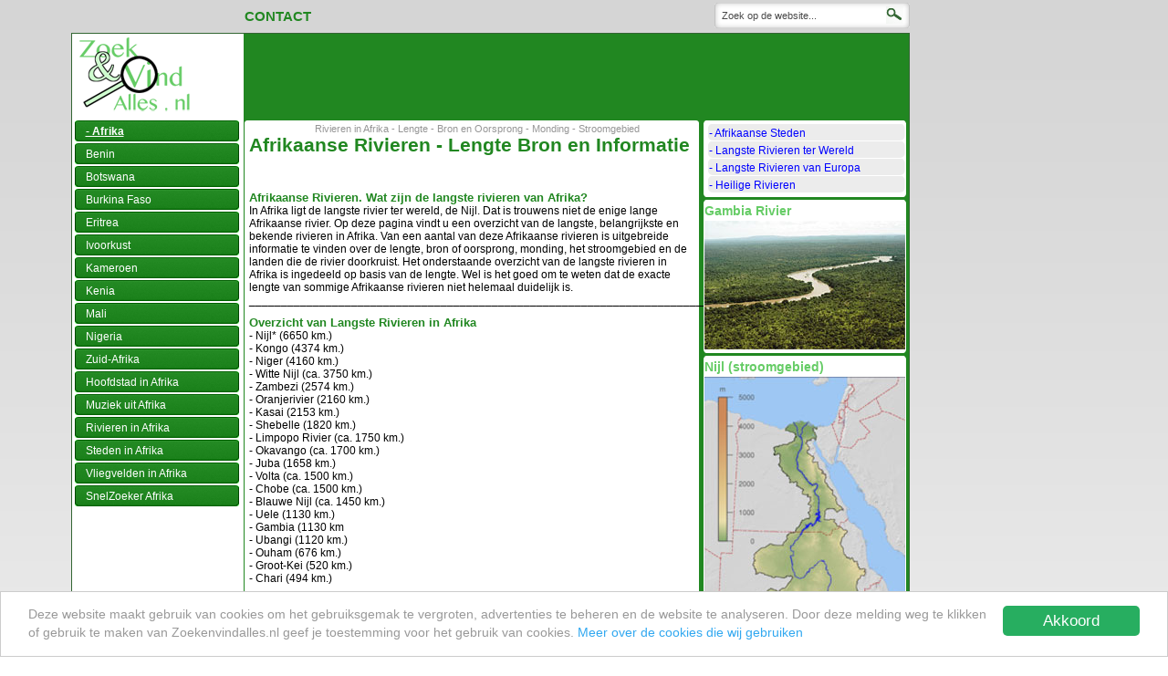

--- FILE ---
content_type: text/html; charset=UTF-8
request_url: https://www.zoekenvindalles.nl/topics/Afrikaanse-Rivieren-in-Afrika/1413
body_size: 5604
content:
<!DOCTYPE html PUBLIC "-//W3C//DTD XHTML 1.0 Transitional//EN" "http://www.w3.org/TR/xhtml1/DTD/xhtml1-transitional.dtd">
<html xmlns="http://www.w3.org/1999/xhtml">
<head>
<title>Afrikaanse Rivieren - Rivier in Afrika Lengte Bron Monding en Stroomgebied</title>

<meta name="description" 	content="Afrikaanse rivieren. Rivier in Afrika Informatie over de lengte bron monding en het stroomgebied van de langste Afrikaanse rivieren ">
<meta name="keywords" 		content="De Nijl Afrikaanse Rivieren in Afrika Lengte Bron Monding en Stroomgebied Langste">
<meta name="allow-search"	content="yes">
<meta name="audience"		content="all">
<meta name="robots" 		content="all, index, follow">
<meta name="revisit-after" 	content="3 days">
<meta name="rating" 		content="general">
<meta name="language" 		content="nl">
<meta name="distribution" 	content="global">
<meta name="classification" 	content="Afrikaanse rivieren">
<meta name="author" 		content="Zoekenvindalles.nl">
<script type="text/javascript" src="https://apis.google.com/js/plusone.js"></script>
<style>
.cc_message{
	margin-top: 0 !important;
}
.cc_container .cc_message {
    font-size: 0.8em !important;
    line-height: 20px !important;
}
.cc_container .cc_btn, .cc_container .cc_btn:visited{
	color: #fff !important;
	background-color: #27ae60 !important;
}
</style><meta http-equiv="Content-Type" content="text/html; charset=iso-8859-1">
<link rel="stylesheet" href="https://www.zoekenvindalles.nl/style.css" type="text/css" />
<script language="javascript" src="https://www.zoekenvindalles.nl/scripts/scripts_analytics.js" type="text/javascript"></script>
<script type="text/javascript" src="https://apis.google.com/js/plusone.js"></script>
<style>
.cc_message{
	margin-top: 0 !important;
}
.cc_container .cc_message {
    font-size: 0.8em !important;
    line-height: 20px !important;
}
.cc_container .cc_btn, .cc_container .cc_btn:visited{
	color: #fff !important;
	background-color: #27ae60 !important;
}
</style>
<!-- Image hover -->
<script language="JavaScript">
<!-- 
image1 = new Image ();
image1.src = "http://www.zoekenvindalles.nl/images/bedrijf-aanmelden-hover.jpg";
//  -->
</script> 
<!-- //Image hover -->


<style type="text/css">
/* ~Ingelogd als */
.inlogbalk
{
	display: none;
}
.pretty-hover, .hover-topic:hover {
  background: #d5d5d5;
}
.topic, .hover-topic{
    margin-bottom: 10px;
    width: 483px; 
    clear: both; 
    float: left; 
}
.topic img, .hover-topic img{
	padding: 5px;
}
.topic a:link, a:hover, a:visited, .hover-topic a:link, a:hover, a:visited{
	color: #66CC66;
}
#googlemaps li{
	background-image: url(http://www.zoekenvindalles.nl/topicspagina/topicspagina_bg.png);
	background-position: bottom; 
	background-repeat: no-repeat;
	width: 218px;
	    margin-left: 0;
    padding-left: 5px;
    padding-top: 1px;
}
#content #googlemaps {
	padding: 1px;
	width: 220px;
}
.topicsblok {
	background-color: #FFFFFF; 
	padding: 1px;
	width: 220px;
	min-height: 75px; 
}
.topicsblok a {
	text-decoration: none; 
}
.topicsblok h3 {
	color: #66cc66; 
	margin-bottom: 3px; 
}
#content .googlebottom {
	margin-bottom: 3px; 
}
.klein {
    color: #969696;
    font-size: 11px;
    text-align: center;
    width: 500px;
}
    .hover-topic{
        position: relative;
        float: left;
        width: 100%;
        margin-bottom: 20px;
        padding-top: 5px;
        padding-right: 5px;
    }
    .hover-topic img{
        position: relative;
        float: left;
        width: auto;
        height: auto;
        padding-top: 0;
        margin: 0 6px 0 0;
    }
</style>
</head>

<body>
<div id="wrapper">
<!-- BALK BOVEN CONTENT, LINKS -->
<div class="midbalk">
	<p>
		<a href="https://www.zoekenvindalles.nl/idee/contactgegevens-zoekenvindalles/1563" rel="nofollow">Contact</a>   
	</p>
</div>
<!-- EIND BALK BOVEN -->


<!-- ZOEK FORMULIER, RECHTS -->
<div id="search">
	<form method="get" action="https://www.zoekenvindalles.nl/search/searchresults.php">
	<input type="text" value="Zoek op de website..."  onclick="this.value='';"  onblur="this.value=!this.value?'Zoek op de website...':this.value;" class="searchbox" name="q" />
	<input type="image" src="http://www.zoekenvindalles.nl/images/searchlogo.png" class="knop" value=""  />
	</form>
</div>
<!-- EIND ZOEK FORMULIER -->

<!-- EIND BALK BOVEN --><div id="inner_wrapper">
<!-- MENU -->
<div id="leftbar">
	<div id="logo">
		<a href="https://www.zoekenvindalles.nl/"><img src="https://www.zoekenvindalles.nl/gfx/logo_s.png" width="133" height="90" border="0" /></a>
	</div>

	<div id="menu">
		<div class="item" onmouseover="this.className='itemhover'" onmouseout="this.className='item'">
		<a href="https://www.zoekenvindalles.nl/topics/Afrika-Landen-Informatie-Gegevens-Bezienswaardigheden/358"><b><u>- Afrika</u></b></a>
	</div>
	<div class="item" onmouseover="this.className='itemhover'" onmouseout="this.className='item'">
		<a href="https://www.zoekenvindalles.nl/topics/Benin-Hoofdstad-Land-Cultuur-Natuur-Reizen-Informatie/362">Benin</a>
	</div>
	<div class="item" onmouseover="this.className='itemhover'" onmouseout="this.className='item'">
		<a href="https://www.zoekenvindalles.nl/topics/Botswana-Informatie-Gegevens-Personen-Bezienswaardigheden-Geschiedenis/406">Botswana</a>
	</div>
	<div class="item" onmouseover="this.className='itemhover'" onmouseout="this.className='item'">
		<a href="https://www.zoekenvindalles.nl/topics/Burkina-Faso-Informatie-Gegevens-Personen-Bezienswaardigheden-Geschiedenis/381">Burkina Faso</a>
	</div>
	<div class="item" onmouseover="this.className='itemhover'" onmouseout="this.className='item'">
		<a href="https://www.zoekenvindalles.nl/topics/Eritrea-Informatie-Land/2336">Eritrea</a>
	</div>
	<div class="item" onmouseover="this.className='itemhover'" onmouseout="this.className='item'">
		<a href="https://www.zoekenvindalles.nl/topics/Ivoorkust-Informatie-Gegevens-Personen-Bezienswaardigheden-Sport/395">Ivoorkust</a>
	</div>
	<div class="item" onmouseover="this.className='itemhover'" onmouseout="this.className='item'">
		<a href="https://www.zoekenvindalles.nl/blog/kameroen-bekende-inwoners/">Kameroen</a>
	</div>
	<div class="item" onmouseover="this.className='itemhover'" onmouseout="this.className='item'">
		<a href="https://www.zoekenvindalles.nl/topics/Kenia-Informatie-Bezienswaardigheden-Gegevens/359">Kenia</a>
	</div>
	<div class="item" onmouseover="this.className='itemhover'" onmouseout="this.className='item'">
		<a href="https://www.zoekenvindalles.nl/topics/Mali-Informatie-Gegevens-Personen-Bezienswaardigheden-Sport/399">Mali</a>
	</div>
	<div class="item" onmouseover="this.className='itemhover'" onmouseout="this.className='item'">
		<a href="https://www.zoekenvindalles.nl/topics/Nigeria-Informatie-Gegevens-Personen-Bezienswaardigheden-Geschiedenis/376">Nigeria</a>
	</div>
	<div class="item" onmouseover="this.className='itemhover'" onmouseout="this.className='item'">
		<a href="https://www.zoekenvindalles.nl/topics/Zuid-Afrika-Informatie-Gegevens-Personen-Bezienswaardigheden-Sport/391">Zuid-Afrika</a>
	</div>
	<div class="item" onmouseover="this.className='itemhover'" onmouseout="this.className='item'">
		<a href="https://www.zoekenvindalles.nl/topics/Hoofdstad-in-Afrika/2290">Hoofdstad in Afrika</a>
	</div>
	<div class="item" onmouseover="this.className='itemhover'" onmouseout="this.className='item'">
		<a href="https://www.zoekenvindalles.nl/topics/Afrika-Muziek-Muzikanten-Afrikaanse-Zangers-Zangeressen/378">Muziek uit Afrika</a>
	</div>
	<div class="item" onmouseover="this.className='itemhover'" onmouseout="this.className='item'">
		<a href="https://www.zoekenvindalles.nl/topics/Afrikaanse-Rivieren-in-Afrika/1413">Rivieren in Afrika</a>
	</div>
	<div class="item" onmouseover="this.className='itemhover'" onmouseout="this.className='item'">
		<a href="https://www.zoekenvindalles.nl/topics/Afrikaanse-Steden/1693">Steden in Afrika</a>
	</div>
	<div class="item" onmouseover="this.className='itemhover'" onmouseout="this.className='item'">
		<a href="https://www.zoekenvindalles.nl/topics/Vliegvelden-in-Afrika-Afkortingen-Codes/1487">Vliegvelden in Afrika</a>
	</div>
	<div class="item" onmouseover="this.className='itemhover'" onmouseout="this.className='item'">
		<a href="https://www.zoekenvindalles.nl/snelzoeker/Afrika-Landen-Informatie-Bezienswaardigheden-Adressen/292">SnelZoeker Afrika</a>
	</div>
	</div>
</div><!-- Einde MENU -->

<!-- CONTENT BEGIN -->
<div class="content_wrapper">
	
	<!-- Officiele CONTENT -->
	<div id="content">
				
		<!-- ADS -->
		<div class="ads">	
			<script async src="//pagead2.googlesyndication.com/pagead/js/adsbygoogle.js"></script>
<!-- Zoekenvindalles - 728 x 90 -->
<ins class="adsbygoogle"
     style="display:inline-block;width:728px;height:90px"
     data-ad-client="ca-pub-1816792283341710"
     data-ad-slot="4478414384"></ins>
<script>
(adsbygoogle = window.adsbygoogle || []).push({});
</script>			</div><!-- ADS END -->

		
		<!-- Begin random/dynamic content -->
		<div class="lev-wrapper">
			<div class="levtop"><br clear="all"></div>
			<div id="leverancier">
				<div class="tekst">
					<p class="klein">Rivieren in Afrika - Lengte - Bron en Oorsprong - Monding - Stroomgebied</p>
					<h2><center> Afrikaanse Rivieren - Lengte Bron en Informatie</center></h2>
					<script type="text/javascript">
					  
					  $('#hover-demo2').hover(function() {
				   
						$(this).addClass('pretty-hover');
				   
					  }, function() {
				   
						$(this).removeClass('pretty-hover');
				   
					  });
				
				</script>
<div class="topic"><td colspan="2" class="MainText" valign="top" style="padding-left: 5px;">
				<span class="HomepageKopje"></span>
				<br>
					
				
				<br>	
				<div align="right" class="itemsKopje">
				</div>
								
			</div><div class="topic"><td colspan="2" class="MainText" valign="top" style="padding-left: 5px;">
				<span class="HomepageKopje">Afrikaanse Rivieren. Wat zijn de langste rivieren van Afrika?</span>
				<br>
					
				In Afrika ligt de langste rivier ter wereld, de Nijl. Dat is trouwens niet de enige lange Afrikaanse rivier. Op deze pagina vindt u een overzicht van de langste, belangrijkste en bekende rivieren in Afrika. Van een aantal van deze Afrikaanse rivieren is uitgebreide informatie te vinden over de lengte, bron of oorsprong, monding, het stroomgebied en de landen die de rivier doorkruist. Het onderstaande overzicht van de langste rivieren in Afrika is ingedeeld op basis van de lengte. Wel is het goed om te weten dat de exacte lengte van sommige Afrikaanse rivieren niet helemaal duidelijk is.<br>_________________________________________________________________________________
				<br>	
				<div align="right" class="itemsKopje">
				</div>
								
			</div><div class="topic"><td colspan="2" class="MainText" valign="top" style="padding-left: 5px;">
				<span class="HomepageKopje">Overzicht van Langste Rivieren in Afrika</span>
				<br>
					
				- Nijl* (6650 km.)<br>- Kongo (4374 km.)<br>- Niger (4160 km.)<br>- Witte Nijl (ca. 3750 km.)<br>- Zambezi (2574 km.)<br>- Oranjerivier (2160 km.)<br>- Kasai (2153 km.)<br>- Shebelle (1820 km.)<br>- Limpopo Rivier (ca. 1750 km.)<br>- Okavango (ca. 1700 km.)<br>- Juba (1658 km.)<br>- Volta (ca. 1500 km.)<br>- Chobe (ca. 1500 km.)<br>- Blauwe Nijl (ca. 1450 km.)<br>- Uele (1130 km.)<br>- Gambia (1130 km<br>- Ubangi (1120 km.)<br>- Ouham (676 km.)<br>- Groot-Kei (520 km.)<br>- Chari (494 km.)<br>_________________________________________________________________________________
				<br>	
				<div align="right" class="itemsKopje">
				</div>
								
			</div><div class="topic"><td colspan="2" class="MainText" valign="top" style="padding-left: 5px;">
				<span class="HomepageKopje">GAMBIA RIVIER</span>
				<br>
					
				Engelse naam: Gambia River<br>Oorsprong: Fouta Djallon plateau (Guinee)<br>Monding: Atlantische Oceaan, bij Banjul (Gambia)<br>Lengte: ca. 1130 km.<br>Stroomgebied: km²<br>Bevaarbaar: ja (ca. 50%)<br>Landen waardoor de Gambia Rivier stroomt: <br>- Guinee<br>- Senegal<br>- Gambia<br>_________________________________________________________________________________
				<br>	
				<div align="right" class="itemsKopje">
				</div>
								
			</div><div class="topic"><td colspan="2" class="MainText" valign="top" style="padding-left: 5px;">
				<span class="HomepageKopje">KONGO (CONGO)</span>
				<br>
					
				Engelse naam: Congo River<br>Oorsprong:  Luapula en Lualaba rivier, Congo-Kinshasa<br>Monding: Atlantische Oceaan, bij de grens met Angola<br>Lengte: ca. 4700 km.<br>Stroomgebied: 3.680.000 km²<br><br>Landen waardoor de Kongo Rivier stroomt:<br>- Kongo<br>_________________________________________________________________________________
				<br>	
				<div align="right" class="itemsKopje">
				</div>
								
			</div><div class="topic"><td colspan="2" class="MainText" valign="top" style="padding-left: 5px;">
				<span class="HomepageKopje">NIJL</span>
				<br>
					
				Duitse naam: Nil<br>Engelse naam: Nile<br>Oorsprong: Blauwe Nijl, Witte Nijl<br>Monding: Middellandse Zee<br>Lengte: 6852 km.<br>Stroomgebied: 3.254.853 km²<br><br>Landen waardoor de Nijl stroomt:<br>- Egypte<br>- Ethiopië<br>- Oeganda<br>- Soedan<br>- Zuid-Soedan<br>_________________________________________________________________________________
				<br>	
				<div align="right" class="itemsKopje">
				</div>
								
			</div>		</div>
		<center>
			<script async src="//pagead2.googlesyndication.com/pagead/js/adsbygoogle.js"></script>
            <!-- Zoekenvindalles - 336 x 280 -->
            <ins class="adsbygoogle"
                 style="display:inline-block;width:336px;height:280px"
                 data-ad-client="ca-pub-1816792283341710"
                 data-ad-slot="8629412381"></ins>
            <script>
            (adsbygoogle = window.adsbygoogle || []).push({});
            </script>
		</center>
	</div>

	<div class="levbottom">
		<br clear="all">
	</div>
		</div>			
		<div class="google-wrapper">
			<div class="googletop"><br clear="all"></div>
			<div id="googlemaps">
			<ul>
<li><a href="https://www.zoekenvindalles.nl/topics/Afrikaanse-Steden/1693" class="NormalLink"> - Afrikaanse Steden</a></li><li><a href="https://www.zoekenvindalles.nl/topics/Langste-Rivieren-ter-Wereld/1412" class="NormalLink"> - Langste Rivieren ter Wereld</a></li><li><a href="https://www.zoekenvindalles.nl/topics/Langste-Rivieren-van-Europa-Lengte-Informatie/975" class="NormalLink"> - Langste Rivieren van Europa</a></li><li><a href="https://www.zoekenvindalles.nl/topics/Heilige-Rivieren/2203" class="NormalLink"> - Heilige Rivieren</a></li>		</ul>
		
			</div>
			<div class="googlebottom"><br clear="all"></div>
<div class="googletop"><br clear="all"></div>
						<div class="topicsblok">
				       		<h3>Gambia Rivier</h3><img src="https://www.zoekenvindalles.nl/klanten/images/topicspagina/Gambia-Rivier-220.jpg" border="0">	
						
							<font color="003366"><b></b></font>
							</div><div class="googlebottom"><br clear="all"></div><div class="googletop"><br clear="all"></div>
						<div class="topicsblok">
				       		<h3>Nijl (stroomgebied)</h3><img src="https://www.zoekenvindalles.nl/klanten/images/topicspagina/Nijl-Stroomgebied.jpg" border="0">	
						
							<font color="003366"><b></b></font>
							</div><div class="googlebottom"><br clear="all"></div>	
	</div>
		<!-- eind dynamic content -->
		
	</div> <!-- Officiele CONTENT END-->
	
	
	<!-- FOOTER -->
	<div class="footer">
	&copy; zoekenvindalles.nl | 2002 - 2026</div>	<!-- FOOTER END -->
</div><!-- CONTENT-WRAPPER END -->
	<!--	<div class="kaart">
			<br clear="all">
		</div>
	<div class="aanbiedingen">


	</div>
-->
<div id="floatdiv" style="position:absolute; margin-left:925px;margin-top:94px; ">

<script async src="//pagead2.googlesyndication.com/pagead/js/adsbygoogle.js"></script>
<!-- Zoekenvindalles - 120x600 -->
<ins class="adsbygoogle"
     style="display:inline-block;width:120px;height:600px"
     data-ad-client="ca-pub-1816792283341710"
     data-ad-slot="3887828382"></ins>
<script>
(adsbygoogle = window.adsbygoogle || []).push({});
</script>

<script type="text/javascript">
(function trackOutbounds() {
	
	var hitCallbackHandler = function(url,win) {
	    if (win) {
		    window.open(url, win);
	    } else {
        	window.location.href = url;
        }
    };
    
    var addEvent = function(el, eventName, handler) {
    
		if (el.addEventListener) {
			el.addEventListener(eventName, handler);
			} else {
			el.attachEvent('on' + eventName, function(){
				handler.call(el);
		    });
		}
	}
	
	if (document.getElementsByTagName) {
		var el = document.getElementsByTagName('a');
		var getDomain = document.domain.split('.').reverse()[1] + '.' + document.domain.split('.').reverse()[0];
		
		// Look thru each a element
		for (var i=0; i < el.length;i++) {
		
			// Extract it's href attribute
			var href = (typeof(el[i].getAttribute('href')) == 'string' ) ? el[i].getAttribute('href') : '';
			
			// Query the href for the top level domain (xxxxx.com)
			var myDomain = href.match(getDomain);
			
			// If link is outbound and is not to this domain	
			if ((href.match(/^(https?:|\/\/)/i)  && !myDomain) || href.match(/^mailto\:/i)) {
			
				// Add an event to click
				addEvent(el[i],'click', function(e) {
					var url = this.getAttribute('href'), win = (typeof(this.getAttribute('target')) == 'string') ? this.getAttribute('target') : '';
							
							console.log ("add event", url);
					// Log even to Analytics, once done, go to the link
					ga('send', 'event', 'outbound', 'click', url,
						{'hitCallback': hitCallbackHandler(url,win)},
						{'nonInteraction': 1}
					);
					
					e.preventDefault();
				});
			}
		}
	}
})();
</script>
</div>
<script type="text/javascript">
var target_x = 0;
var target_y = 0;

/*-----------------------einde wijzigingen-----------------------*/
/*
var has_inner = typeof(window.innerWidth) == 'number';
var has_element = document.documentElement && document.documentElement.clientWidth;

var fm_id='floatdiv';
var floating_menu =
    document.getElementById
    ? document.getElementById(fm_id)
    : document.all
      ? document.all[fm_id]
      : document.layers[fm_id];

var fm_shift_x, fm_shift_y, fm_next_x, fm_next_y;

function move_menu()
{
    if (document.layers)
    {
        floating_menu.left = fm_next_x;
        floating_menu.top = fm_next_y;
    }
    else
    {
        floating_menu.style.left = fm_next_x + 'px';
        floating_menu.style.top = fm_next_y + 'px';
    }
}

function compute_shifts()
{
    fm_shift_x = has_inner
        ? pageXOffset
        : has_element
          ? document.documentElement.scrollLeft
          : document.body.scrollLeft;
    if (target_x < 0)
        fm_shift_x += has_inner
            ? window.innerWidth
            : has_element
              ? document.documentElement.clientWidth
              : document.body.clientWidth;

    fm_shift_y = has_inner
        ? pageYOffset
        : has_element
          ? document.documentElement.scrollTop
          : document.body.scrollTop;
    if (target_y < 0)
        fm_shift_y += has_inner
            ? window.innerHeight
            : has_element
              ? document.documentElement.clientHeight
              : document.body.clientHeight;
}

function float_menu()
{
    var step_x, step_y;

    compute_shifts();

    step_x = (fm_shift_x + target_x - fm_next_x) * .07;
    if (Math.abs(step_x) < .5)
        step_x = fm_shift_x + target_x - fm_next_x;

    step_y = (fm_shift_y + target_y - fm_next_y) * .07;
    if (Math.abs(step_y) < .5)
        step_y = fm_shift_y + target_y - fm_next_y;

    if (Math.abs(step_x) > 0 ||
        Math.abs(step_y) > 0)
    {
        fm_next_x += step_x;
        fm_next_y += step_y;
        move_menu();
    }

    setTimeout('float_menu()', 10);
};

compute_shifts();
if (document.layers)
{

    fm_next_x = 0;
    fm_next_y = 0;
}
else
{
    fm_next_x = fm_shift_x + target_x;
    fm_next_y = fm_shift_y + target_y;
    move_menu();
}
float_menu();
*/
</script>


<script type="text/javascript">
    window.cookieconsent_options = {"message":"Deze website maakt gebruik van cookies om het gebruiksgemak te vergroten, advertenties te beheren en de website te analyseren. Door deze melding weg te klikken of gebruik te maken van Zoekenvindalles.nl geef je toestemming voor het gebruik van cookies.","dismiss":"Akkoord","learnMore":"Meer over de cookies die wij gebruiken","link":'http://www.zoekenvindalles.nl/idee/Cookieverklering/1593',"theme":"light-bottom"};
</script>
<script src="//cdnjs.cloudflare.com/ajax/libs/cookieconsent2/1.0.9/cookieconsent.min.js"></script>
</div><!--#inner_wrapper-->
</div><!--#wrapper-->

<script defer src="https://static.cloudflareinsights.com/beacon.min.js/vcd15cbe7772f49c399c6a5babf22c1241717689176015" integrity="sha512-ZpsOmlRQV6y907TI0dKBHq9Md29nnaEIPlkf84rnaERnq6zvWvPUqr2ft8M1aS28oN72PdrCzSjY4U6VaAw1EQ==" data-cf-beacon='{"version":"2024.11.0","token":"e1079012bacf4c29af2142d63361e5d7","r":1,"server_timing":{"name":{"cfCacheStatus":true,"cfEdge":true,"cfExtPri":true,"cfL4":true,"cfOrigin":true,"cfSpeedBrain":true},"location_startswith":null}}' crossorigin="anonymous"></script>
</body>
</html>


--- FILE ---
content_type: text/html; charset=utf-8
request_url: https://www.google.com/recaptcha/api2/aframe
body_size: 267
content:
<!DOCTYPE HTML><html><head><meta http-equiv="content-type" content="text/html; charset=UTF-8"></head><body><script nonce="3J0h3IT4LoRhWWx_0FpGtg">/** Anti-fraud and anti-abuse applications only. See google.com/recaptcha */ try{var clients={'sodar':'https://pagead2.googlesyndication.com/pagead/sodar?'};window.addEventListener("message",function(a){try{if(a.source===window.parent){var b=JSON.parse(a.data);var c=clients[b['id']];if(c){var d=document.createElement('img');d.src=c+b['params']+'&rc='+(localStorage.getItem("rc::a")?sessionStorage.getItem("rc::b"):"");window.document.body.appendChild(d);sessionStorage.setItem("rc::e",parseInt(sessionStorage.getItem("rc::e")||0)+1);localStorage.setItem("rc::h",'1768546460063');}}}catch(b){}});window.parent.postMessage("_grecaptcha_ready", "*");}catch(b){}</script></body></html>